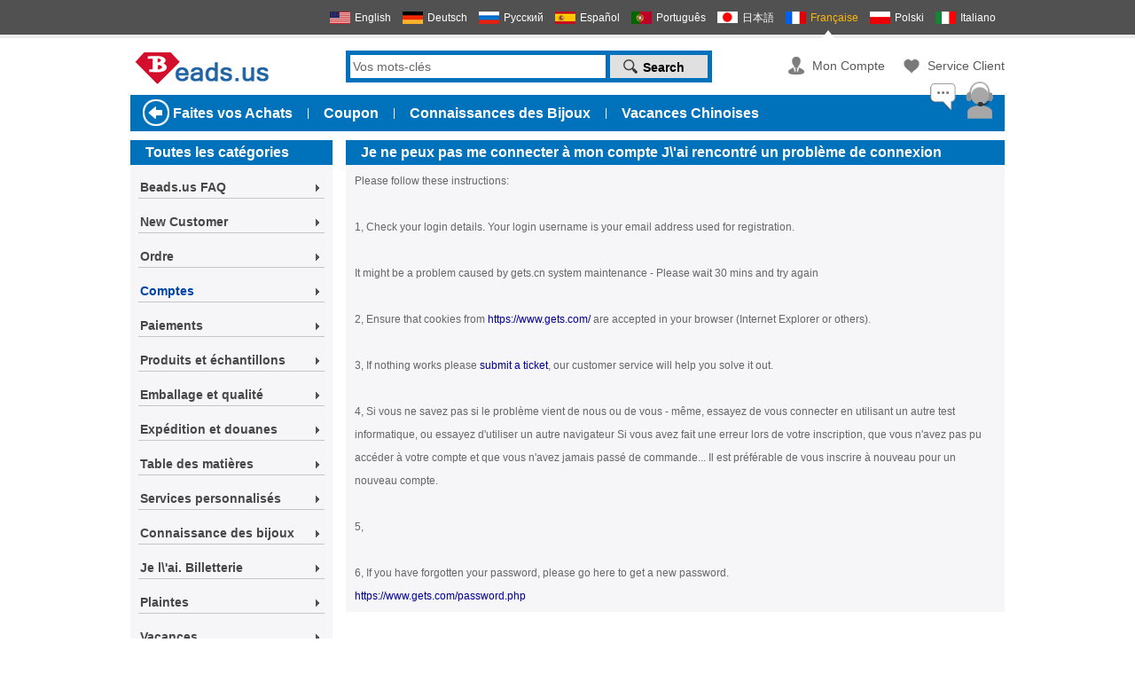

--- FILE ---
content_type: text/html; charset=UTF-8
request_url: https://help.beads.us/fr/help-16-75.html
body_size: 10415
content:
<!doctype html>
<html>
<head>
<meta charset="utf-8">
<title>Je ne peux pas me connecter à mon compte J\'ai rencontré un problème de connexion - Help Center - Milky Way Jewelry</title>
<meta name="keywords" content="Je ne peux pas me connecter à mon compte J\'ai rencontré un problème de connexion, help central, knowldge of accessories, questions about accessories shopping, accessories wholesale in china, website shopping help, Q&A from accessories retailer, Comptes" />
<meta name="description" content=" Please follow these instructions:1, Check your login details. Your login username is your email address used for registration.It might be a problem caused bygets.cn system maintenance - Please wait 30 mins and try again2, Ensure that cookies from https://www.gets.com/ are accepted in your browser (Internet Explorer or others).3, If nothing works please submit a ticket, our customer service will help you solve it out.4, Si vous ne savez pas si le problème vient de nous ou de vousComptes" />
<meta name="application-name" content="Help Center - Milky Way"/> 
<meta name="msapplication-tooltip" content="Help Center - Milky Way" />
<meta name="msapplication-starturl" content="/" />
<meta http-equiv="X-UA-Compatible" content="IE=EmulateIE7" />
<link rel="stylesheet" href="/template/style.css" />
<script src="/js/jquery.js"></script>
<script src="/js/common.js"></script>
</head>
<body>
<div class='header'>
<div class='wrap'>
<div class='language'>
                                    <a href='/help-16-75.html' class='en '>English</a>
                                           	    <a href='/de/help-16-75.html' class='de '>Deutsch</a>
                                           	    <a href='/ru/help-16-75.html' class='ru '>Русский</a>
                                           	    <a href='/es/help-16-75.html' class='es '>Español</a>
                                           	    <a href='/pt/help-16-75.html' class='pt '>Português</a>
                                           	    <a href='/jp/help-16-75.html' class='jp '>日本語</a>
                                           	    <a href='/fr/help-16-75.html' class='fr click'>Française</a>
                                           	    <a href='/pl/help-16-75.html' class='pl '>Polski</a>
                                           	    <a href='/it/help-16-75.html' class='it '>Italiano</a>
                                    <div class="topIcon topIconClick_fr"></div>
        </div>
    </div>
</div>
<div class='wrap headerTop'>
    <a data-web="beads" href='/fr/' class='logo_beads' title='milky way beads,milky jewelry, gets beads,gets.com'><img src="/template/image/logo_beads.png"></a>
<!--  test  -->
<a href="https://my.beads.us/Submit_ticket.php" class='headerTopChat'><img src="/template/image/chat.png" /></a>
    <div class="search">
        <form action="/search.php" onSubmit="return ckSearchPost();">
        <input type="hidden" name="language" value="fr" />
        <div class="searchKeyBg"><input type="text" id="searchKey" name="searchKey" onFocus="this.value='';" value="Vos mots-clés" class="searchKey" /></div>
        <input type="submit" value="Search" class="searchSubmit" />
        </form>
        <div class="clear"></div>
    </div>
    <div class='headerTool'>
    	<ul>
        	<li id="MyAccount">
            	<a href="https://my.beads.us/fr/my.php">Mon Compte</a>
                <div id="MyAccountBox">
                    <a href="https://my.beads.us/fr/mycart.php" target="_blank">Mon Panier</a>
                    <a href="https://my.beads.us/fr/couponManage.php" target="_blank">Mon Coupon</a>
                    <a href="https://my.beads.us/fr/Submit_ticket.php" target="_blank">Gestion tickets</a>
                    <a href="https://my.beads.us/fr/app/myorder.php" target="_blank">Mon historique de commandes</a>
                    <a href="https://my.beads.us/fr/mywishlist.php" target="_blank">Mes favoris</a>
                                    </div>
</li>
            <li id="CustomerService"><a href="help-26-116.html">Service Client</a></li>
</ul>
        <div class="clear"></div>
</div>
</div>
<div class='wrap nav'>
<ul>
    	<li class='back'><a href='https://www.beads.us/' target='_blank'>Faites vos Achats</a></li>
    	<li class='ge'>|</li>
        <li><a href='https://www.beads.us/fr/couponManage.php' target='_blank'>Coupon</a></li>
    	<li class='ge'>|</li>
      	        <li><a href='list-30.html' target='_blank'>Connaissances des Bijoux</a></li>
    	<li class='ge'>|</li>
        <li><a href='help-20-19.html' target='_blank'>Vacances Chinoises</a></li>
</ul>
    <div class='clear'></div>
</div>
<script>
//大图片缩放处理
$(window).load(function(){
ZoomImg('articleShow', 720);
});
</script>
<div class="wrap">
<div class="box">
        <div class="boxL">
        <div class="menu">
    <h2>Toutes les catégories</h2>
    <div class="menuList">
    	<ul>
                                    <li><a href="/fr/list-42.html" >Beads.us FAQ</a></li>
                                                <li><a href="/fr/list-26.html" >New Customer</a></li>
                                                <li><a href="/fr/list-14.html" >Ordre</a></li>
                                                <li><a href="/fr/list-16.html" class="click">Comptes</a></li>
                                                <li><a href="/fr/list-3.html" >Paiements</a></li>
                                                <li><a href="/fr/list-9.html" >Produits et échantillons</a></li>
                                                <li><a href="/fr/list-28.html" >Emballage et qualité</a></li>
                                                <li><a href="/fr/list-10.html" >Expédition et douanes</a></li>
                                                <li><a href="/fr/list-4.html" >Table des matières</a></li>
                                                <li><a href="/fr/list-40.html" >Services personnalisés</a></li>
                                                <li><a href="/fr/list-30.html" >Connaissance des bijoux</a></li>
                                                <li><a href="/fr/list-41.html" >Je l\'ai. Billetterie</a></li>
                                                <li><a href="/fr/list-35.html" >Plaintes</a></li>
                                                <li><a href="/fr/list-20.html" >Vacances</a></li>
                                                <li><a href="/fr/list-19.html" >Visites</a></li>
                        </ul>
    </div>
    <div class="menuFooter"></div>
</div>
        </div>
        <div class="boxR">
            <div class="boxLine">
            	<h1>Je ne peux pas me connecter à mon compte J\'ai rencontré un problème de connexion</h1>
                <div id="articleShow" class="articleShow">
                	<p> Please follow these instructions:<br /> <br /> 1, Check your login details. Your login username is your email address used for registration.<br /> <br /> It might be a problem caused by&nbsp;gets.cn system maintenance - Please wait 30 mins and try again<br /> <br /> 2, Ensure that cookies from <a href="http://www.gets.cn/">https://www.gets.com/</a> are accepted in your browser (Internet Explorer or others).<br /> <br /> 3, If nothing works please <a target="_blank" href="http://www.gets.cn/Submit_ticket.php">submit a ticket</a>, our customer service will help you solve it out.<br /> <br /> 4, <span id="bbs_html421123">Si vous ne savez pas si le problème vient de nous ou de vous - même, essayez de vous connecter en utilisant un autre test informatique, ou essayez d'utiliser un autre navigateur    Si vous avez fait une erreur lors de votre inscription, que vous n'avez pas pu accéder à votre compte et que vous n'avez jamais passé de commande... Il est préférable de vous inscrire à nouveau pour un nouveau compte.</span><br /> <br /> 5, <span id="bbs_html421123"></span><br /> <br /> 6, If you have forgotten your password, please go here to get a new password.<br /> <a href="http://www.gets.cn/password.php">https://www.gets.com/password.php</a> </p>                </div>
            </div>
        </div>
        <div class="clear"></div>
</div>
</div>
<div class='footerWrap'>
<div class="wrap">
        <div class='footerL'>
        	<ul>
            	<li class="footerL_one">
<a href="https://www.beads.us/fr/about_us.php" target='_blank'>A propos de nous</a>
                    <a href="https://www.beads.us/fr/term_of_use.php" target='_blank'>Manufacture de bijoux</a>
                    <a href="https://www.beads.us/fr/discount_policy.php" target='_blank'>Service OEM & ODM</a>
                    <a href="https://www.beads.us/fr/jewelryfactory.php" target='_blank'>Remarques</a>
</li>
            	<li>
<a href="https://www.beads.us/fr/Privacy_Policy.php" target='_blank'>conditions d'utilisation</a>
                    <a href="https://www.beads.us/fr/rate.php" target='_blank'>Politique de confidentialité</a>
                                        <a href="https://www.beads.us/fr/attention_care.php" target='_blank'>Plan du site</a>
                    <a href="https://www.beads.us/fr/return.php" target='_blank'>Liens du site</a>
</li>
            	<li>
                    <a href="https://www.beads.us/fr/sitemap.php" target='_blank'>Taux de change</a>
                    <a href="https://www.beads.us/fr/regard_complaint.php" target='_blank'>Politique de retour</a>
                                        <a href="https://www.beads.us/fr/testing-reports.php" target='_blank'>Rapports de tests</a>
</li>
</ul>
        </div>
        <div class='footerR'>
        	<p class="title">Nous contacter</p>
            <p>Service client par Email: sales@gets.com</p>
            <p>Service Client par Téléphone: 86-2081087152</p>
            <p>Fax: 86-2081087152</p>
            <p>Horaires du service: 8:30 - 17:30 (GMT +08:00) Beijing ,Chine Lundi au Vendredi</p>
            <p>8:30 - 11:00 (GMT +08:00) Beijing ,Chine le Samedi</p>
        </div>
        <div class="clear"></div>
</div>
</div>
<div class="copyright">
    <div class="wrap">Copyright ©2004- 2023 Milky Way Jewelry Ltd. - china wholesale beads. All rights reserved.</div>
</div>
</body>
</html>

--- FILE ---
content_type: text/css
request_url: https://help.beads.us/template/style.css
body_size: 9331
content:
body,dl,dt,dd,ul,ol,li,h1,h2,h3,h4,h5,h6,form,p{ padding:0; margin:0;}body{ cursor:default;}body,input,textarea,button{ font-size:12px; color:#666; font-family:Arial;}textarea{ resize:none;}ul,ol{ list-style:none;}a{ color:#000099; text-decoration:none;}a:hover{ color:#666; text-decoration:underline;}img{ border:0;}.hide{ display:none;}.clear{ clear:both;}.wrap{ width:986px; margin:0 auto;}.showmsg{ margin:80px auto; width:428px; border:1px #ccc solid; font-size:12px;}.showmsg h2{ height:30px; line-height:30px; font-size:14px; text-indent:15px; background:#f1f1f1;}.showmsg .msg{ padding:40px;}.showmsg .jump{ text-align:right; margin:0 10px 10px 0;}.showmsg .jump_ge{ margin:0 15px;}.multipage{ text-align:right;}.pages{ clear:both; margin:20px 0;}.pages em, .pages a, .pages strong{ text-decoration:none; margin-left:5px; padding:5px 10px; border:1px solid #E5E5E5; font-style:normal;}.pages a:hover{ text-decoration:none; border:1px #d6e2f2 solid;background:#d6e2f2;}.pages strong{ border:none;}.header{ height:43px; background:url(image/header_bg.png) repeat-x;}.language{ padding-top:12px; text-align:right; position:relative;}.language a{ color:#FFF; background:url(image/header_flag.png) no-repeat; padding-left:28px; margin-right:10px; height:14px;}.language a.click{ color:#fcb70c;}.language a.en{ background-position:0 0;}.language a.de{ background-position:0 -15px;}.language a.es{ background-position:0 -30px;}.language a.ru{ background-position:0 -45px;}.language a.pt{ background-position:0 -60px;}.language a.jp{ background-position:0 -76px;}.language a.fr{ background-position:0 -90px;}.language a.pl{ background-position:0 -105px;}.language a.it{ background-position:0 -120px;}.topIcon{ background:url(image/top_icon_b.png) no-repeat; width:14px; height:9px; position:absolute;}.topIconClick_en{ top:34px; left:250px;}.topIconClick_de{ top:34px; left:340px;}.topIconClick_ru{ top:34px; left:430px;}.topIconClick_es{ top:34px; left:510px;}.topIconClick_pt{ top:34px; left:600px;}.topIconClick_jp{ top:34px; left:695px;}.topIconClick_fr{ top:34px; left:780px;}.topIconClick_pl{ top:34px; left:860px;}.topIconClick_it{ top:34px; left:940px;}.headerTop{ padding:12px 0; position:relative; height:40px;}.headerTopChat{ width:136px; height:44px; position:absolute; bottom:-28px; right:13px;}.headerTool{ position:absolute; top:20px; right:0;}.headerTool li{ float:left; margin-left:20px; padding-left:28px; height:22px; line-height:22px; font-size:14px;}.headerTool a{ color:#595959; font-size:14px; display:block;}.headerTool a:hover{ color:#02568c; font-size:14px;}#MyAccount{ background:url(image/top_icon.png) no-repeat 0 0;}#CustomerService{ background:url(image/top_icon.png) no-repeat 0 -22px;}#MyAccountBox{ position:absolute; top:22px; right:144px; z-index:1; border:1px #666666 solid; background:#FFF; padding:10px; font-size:14px; line-height:22px; display:none;}.search{ background:#0072bc; padding:5px; position:absolute; bottom:14px; left:243px;}.search .searchKeyBg{ float:left; width:288px; height:26px; background:#FFF; margin-right:5px;}.search .searchKey{ border:0; padding:0; margin:0; width:280px; height:26px; line-height:26px; font-size:14px; margin-left:3px; *margin-top:-1px;}.search .searchSubmit{ border:0; width:110px; height:26px; line-height:26px; font-size:14px; color:#000; background:url(image/searchSubmit.png); cursor:pointer; font-weight:bold; text-indent:10px;}.nav{ background:#0072bc; height:41px; line-height:41px; overflow:; color:#FFF; margin-bottom:10px;}.nav a{ color:#fff; font-size:16px; font-weight:bold;}.nav a:hover{ color:#fff;}.nav li{ float:left;}.nav li.back{ background:url(image/nav_back.png) no-repeat; padding-left:35px; margin-left:13px;}.nav li.ge{ padding:0 16px;}#Specialservice{ position:relative; z-index:1;}#SpecialserviceBox{ width:150%; position:absolute; top:41px; left:-12px; background:#0072bc; border:1px #FFF solid; border-top:0; padding:00 2px 10px; line-height:30px; display:none;}#SpecialserviceBox a{ display:block; color:#fff;}.boxL{ float:left; width:228px; margin-right:15px;}.boxR{ float:left; width:743px;}.boxLine{ background:#f6f6f8; margin-bottom:10px;}.boxLine h1{ background:#0072bc; font-size:16px; padding-left:17px; line-height:28px; color:#FFF;}.boxLine h2{ background:#0072bc; font-size:16px; padding-left:17px; line-height:28px; color:#FFF;}.menu{ background:#f6f6f8; height:1%;}.menu h2{ background:#0072bc; font-size:16px; padding-left:17px; height:28px; line-height:28px; color:#FFF;}.menuList{ line-height:23px; width:210px; margin:14px auto;}.menuList a{ color:#474747; font-size:14px; font-weight:bold; display:block; background:url(image/menu_icon1.png) no-repeat 200px 8px;}.menuList a:hover{ color:#888888; text-decoration:none; background:url(image/menu_icon2.png) no-repeat 200px 8px;}.menuList li{ border-bottom:1px #c5c5c5 solid; margin-bottom:15px; text-indent:2px;}.menuList .click{ color:#0044a9;}.menuFooter{ height:9px; background:#0072bc;}.customerCare{ padding:20px 30px 10px 20px;}.customerCare ul{ float:left; margin-left:-34px;}.customerCare li{ float:left; display:inline; margin-left:34px; cursor:pointer; width:87px; word-break:break-all;}.customerCare li a{ display:block; font-size:14px; color:#474747; font-weight:bold; margin-bottom:5px;}.careProduct{ background:url(image/icon/Products_link.png) no-repeat; width:87px; height:82px;}.careProduct:hover{ background:url(image/icon/Products_hover.png) no-repeat;}.carePayment{ background:url(image/icon/Payment_link.png) no-repeat; width:87px; height:82px;}.carePayment:hover{ background:url(image/icon/Payment_hover.png) no-repeat;}.careOrder{ background:url(image/icon/Order_link.png) no-repeat; width:87px; height:82px;}.careOrder:hover{ background:url(image/icon/Order_hover.png) no-repeat;}.carePacking{ background:url(image/icon/Packing_link.png) no-repeat; width:87px; height:82px;}.carePacking:hover{ background:url(image/icon/Packing_hover.png) no-repeat;}.careShipment{ background:url(image/icon/Shipment_link.png) no-repeat; width:87px; height:82px;}.careShipment:hover{ background:url(image/icon/Shipment_hover.png) no-repeat;}.careComplaint{ background:url(image/icon/Complaint_link.png) no-repeat; width:87px; height:82px;}.careComplaint:hover{ background:url(image/icon/Complaint_hover.png) no-repeat;}.procedure{ background:#f6f6f8; padding:18px 0 5px 0; font-size:14px; height:1%;}.procedure dl{ float:left; margin:0 0 20px 30px;}.procedureTitle{ color:#474747; font-weight:bold; margin-bottom:10px;}.procedureList{ background:#FFF; width:205px; height:100px;}.procedureList span{ margin:0 5px 0 8px; font-weight:bold;}.procedureList a{ color:#5d5d5d;}.procedureList a:hover{ color:#02568c;}.procedureList li{ width:205px; height:24px; line-height:24px; overflow:hidden;}.family{ overflow:hidden; position:relative;}.family_a{ font-weight:bold; text-decoration:underline; position:absolute; top:68px; left:130px;}.family_b{ font-weight:bold; text-decoration:underline; position:absolute; top:68px; left:485px;}.Self-service{ float:left; width:364px; margin-right:15px;}.Self-tool{ margin:15px 15px 0 15px; height:1%;}.Self-tool a{ float:left; height:24px; line-height:24px; padding:5px 8px; margin:0 5px 5px 0; font-size:14px; *white-space:nowrap;}.Self-tool a:hover{ text-decoration:none;}.Self-tool a.a1{ color:#fff; background:#01c000;}.Self-tool a.a1:hover{ background:#01d300;}.Self-tool a.a2{ color:#fff; background:#04aeda;}.Self-tool a.a2:hover{ background:#05c5e6;}.Self-tool a.a3{ color:#1e1e1e; background:#dbdbdb;}.Self-tool a.a3:hover{ background:#e6e6e6;}.Self-tool a.a4{ color:#1e1e1e; background:#dbdbdb;}.Self-tool a.a4:hover{ background:#e6e6e6;}.Self-tool a.a5{ color:#fff; background:#0072bc;}.Self-tool a.a5:hover{ background:#049ae9;}.Self-tool a.a6{ color:#fff; background:#10bef2;}.Self-tool a.a6:hover{ background:#16d1f6;}.Self-tool a.a7{ color:#fff; background:#10bef2;}.Self-tool a.a7:hover{ background:#16d1f6;}.Self-tool a.a8{ color:#fff; background:#fb9d09;}.Self-tool a.a8:hover{ background:#fcb70c;}.FAQ{ float:left; width:364px;}.FAQList{ height:24px; line-height:24px; height:1%; padding-top:5px;}.FAQList span{ float:left; font-weight:bold; margin:0 5px;}.FAQList a{ float:left; width:348px;}.articleList{ height:28px; line-height:28px; height:1%; font-size:14px; margin-top:8px;}.articleList li{ position:relative; margin-bottom:10px;}.articleList li span{ float:left; font-weight:bold; width:20px; text-align:center;}.articleList li a{ float:left; color:#1e1e1e; width:640px; display:block;}.articleList li a:hover{ color:#02568c;}.articleList li em{ float:right; font-style:normal; margin-right:2px;}.articleShow{ padding:5px 10px; line-height:220%;}.footerWrap{ margin-top:10px; background:#515151; border-top:5px #0072bc solid; padding-bottom:10px; font-size:14px; color:#cacaca; line-height:24px;}.footerL{ float:left; border-top:5px #6e6e6e solid; width:456px; margin-right:18px; padding-top:16px; margin-top:28px;}.footerL li{ float:left; width:147px;}.footerL_one{ margin-right:15px;}.footerL li a{ display:block; color:#cacaca;}.footerL li a:hover{ color:#fff;}.footerR{ float:left; border-top:5px #6e6e6e solid; width:512px; padding-top:16px; margin-top:28px;}.footerR .title{ color:#FFF; font-weight:bold;}.copyright{ background:#727272; color:#FFF; height:48px; line-height:48px;}

--- FILE ---
content_type: application/javascript
request_url: https://help.beads.us/js/common.js
body_size: 2186
content:
$(function()
{
	$('#MyAccount').hover(function()
	{
		$('#MyAccountBox').show();
	},
	function()
	{
		$('#MyAccountBox').hide();
	});

	$('#Specialservice').hover(function()
	{
		$('#SpecialserviceBox').show();
	},
	function()
	{
		$('#SpecialserviceBox').hide();
	});

	/*
	//自动展开
	var theURL = document.URL;
	var theURLkey = theURL.match(/help-([0-9]*)-([0-9]*).html/);
	if(theURLkey)
	{
		var channelList_cid = theURLkey[1];
		var channelList_aid = theURLkey[2];
		$("#lsChannel_"+channelList_cid).next().show().addClass("click");
		$("#lsChannel_"+channelList_cid).addClass("click");
		$("#lsArt_"+channelList_aid).addClass("click");
	}
	//点击动作
	$("#menu dt a").click(function()
	{
		var helpParent = $(this).parent();
		helpParent.next("dd").slideDown('fast').siblings("dd").slideUp('fast');
		helpParent.addClass("click").siblings("dt").removeClass("click");
		$(this).blur();
	});
	*/
});

//验证搜索表单
function ckSearchPost()
{
	var searchKey = $.trim($('#searchKey').val());
	if(!searchKey) {
		alert('Please enter keywords');
		$('#searchKey').focus();
		return false;
	}
}

//缩放图
function ZoomImg(id, width)
{
	if(document.all)
	{
		var start = setInterval(""+ZoomImgIE(id, width)+"", 1000);
	}
	else
	{
		GetZoomImg(id, width);
	}
}
function ZoomImgIE(id, width)
{
	if(document.readyState == "complete")
	{
		try
		{
			GetZoomImg(id, width);
			clearInterval(start);
		}
		catch(err)
		{
			return true;
		}
	}
}
function GetZoomImg(id, width)
{
	var ywidth = Number(width);
	$("#"+id).find('img').each(function(){
		if($(this).width() > ywidth) {
			$(this).width(ywidth);
		}
	});
}

//提示
function salert(data)
{
	art.dialog({content:data, time:2});
}

//全选
function selectAll(name)
{
	$("input[name='"+name+"[]']").attr("checked", true);
}
function selectOther(name)
{
	$.each($("input[name='"+name+"[]']"), function(i, n){
		n.checked = !n.checked;
	});
}

//邮件检测
function isEmail(str)
{
	res = /^\w+([-+.]\w+)*@\w+([-.]\w+)*\.\w+([-.]\w+)*$/; 
	var re = new RegExp(res);
	return !(str.match(re) == null); 
}